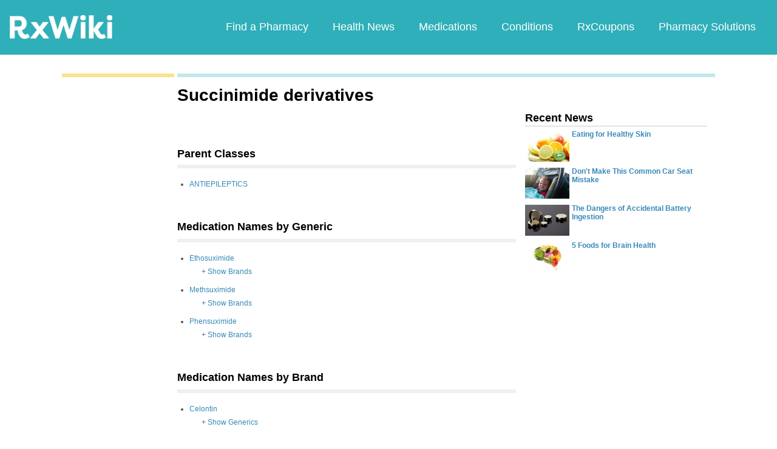

--- FILE ---
content_type: text/html; charset=utf-8
request_url: https://www.google.com/recaptcha/api2/aframe
body_size: 270
content:
<!DOCTYPE HTML><html><head><meta http-equiv="content-type" content="text/html; charset=UTF-8"></head><body><script nonce="p-_9VKyR7S9UuYZWn7-2gw">/** Anti-fraud and anti-abuse applications only. See google.com/recaptcha */ try{var clients={'sodar':'https://pagead2.googlesyndication.com/pagead/sodar?'};window.addEventListener("message",function(a){try{if(a.source===window.parent){var b=JSON.parse(a.data);var c=clients[b['id']];if(c){var d=document.createElement('img');d.src=c+b['params']+'&rc='+(localStorage.getItem("rc::a")?sessionStorage.getItem("rc::b"):"");window.document.body.appendChild(d);sessionStorage.setItem("rc::e",parseInt(sessionStorage.getItem("rc::e")||0)+1);localStorage.setItem("rc::h",'1769676409340');}}}catch(b){}});window.parent.postMessage("_grecaptcha_ready", "*");}catch(b){}</script></body></html>

--- FILE ---
content_type: text/javascript; charset=utf-8
request_url: https://app.link/_r?sdk=web2.86.5&branch_key=key_live_ofAKvbd28YCAHL8U4QHP5amkqrmuEgq6&callback=branch_callback__0
body_size: 74
content:
/**/ typeof branch_callback__0 === 'function' && branch_callback__0("1545341736368838257");